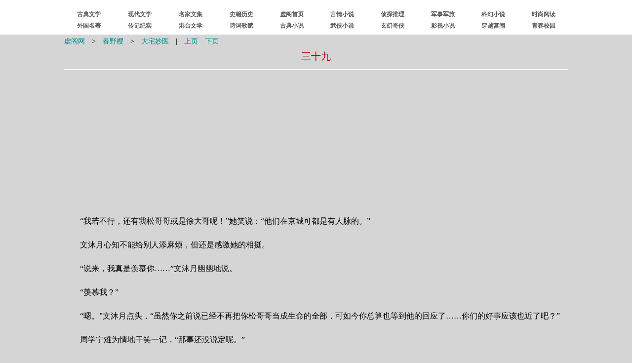

--- FILE ---
content_type: text/html
request_url: https://xuges.com/yq/c/cyy/dzmy/39.htm
body_size: 7682
content:
<!DOCTYPE html PUBLIC "-//W3C//DTD XHTML 1.0 Transitional//EN" "http://www.w3.org/TR/xhtml1/DTD/xhtml1-transitional.dtd">
<html xmlns="http://www.w3.org/1999/xhtml">
<head>
<meta http-equiv="Content-Type" content="text/html; charset=utf-8" />
<title>大宅妙医(39)_春野樱_虚阁网</title>
<link href="../../../../49/s.css" type="text/css" rel="stylesheet" />
</head>
<body>

<div><script type="text/javascript" src="/53/dg.js"></script></div>
<div><script type="text/javascript" src="/53/dh.js"></script></div>

<div><table class="tb" cellspacing="1">
<tr><td class="zhs">
<a href="/">虚阁网</a>　&gt;　<a href="../index.htm">春野樱</a>　&gt;　<a href="index.htm">大宅妙医</a>　|　<a href="38.htm">上页</a>　<a href="40.htm">下页</a></td></tr>
<tr><td class="td2">三十九</td></tr>
<tr><td class="jz">
<hr />
<script type="text/javascript" src="/53/bt.js"></script>
</td></tr>
<tr><td>
<br />
　　“我若不行，还有我松哥哥或是徐大哥呢！”她笑说：“他们在京城可都是有人脉的。”<br /><br />
　　文沐月心知不能给别人添麻烦，但还是感激她的相挺。<br /><br />
　　“说来，我真是羡慕你……”文沐月幽幽地说。<br /><br />
　　“羡慕我？”<br /><br />
　　“嗯。”文沐月点头，“虽然你之前说已经不再把你松哥哥当成生命的全部，可如今你总算也等到他的回应了……你们的好事应该也近了吧？”<br /><br />
　　周学宁难为情地干笑一记，“那事还没说定呢。”<br /><br />
　　“那也八九不离十了呀。”文沐月说：“瞧瞧你松哥哥如今待你多好，不只让你到徐家的医塾去旁听，还带你到科乌去买马……”<br /><br />
　　是的，前不久穆雪松带她到科乌去买马，而且还是一匹生活在荒原上，品种稀有的野马。<br /><br />
　　在鹤族人的传说中，它是一种可在雪原上日行千里的神驹，这匹马是落单了，才被鹘族马贩子从荒原上套来的。<br /><br />
　　虽道是神驹，但毕竟是传说，也没人亲眼见证，难以说服买马的客人，加上它野性难驯，因此无人问津。<br /><br />
　　她看见它时，马贩子正在鞭打它，她看了不忍，便要穆雪松帮她买下。<br /><br />
　　马贩子眼见这难驯的野马竟有人要，立刻用便宜的价钱卖给他们。没想到她靠近它，摸摸它、拍拍它，再同它说几句话，它便乖乖地跟着她走了。<br /><br />
　　马贩子见了目瞪口呆，想再涨价却已来不及了。<br /><br />
　　她为野马取名飞飞，养在马房，平日里也只有她能接近它。<br /><br />
　　穆雪松之后给她订制了成套的马具，教她骑马。不知是她颇有天分，还是飞飞资质高，总之她驭马的技术是获得了穆雪松的肯定。<br /><br />
　　闲来无事，穆雪松还会带她出城去跑跑，练练飞飞跟吹云的脚程。<br /><br />
　　“学宁呀。”文沐月牵着她的手，衷心地说：“我真的很替你高兴，你恋了他那么久，如今总算是拨云见日，苦尽甘来了。”<br /><br />
　　“沐月，你也会幸福的。”她深深地注视着文沐月，“你是如此良善的人，老天爷断不会亏待你，那万家二少爷肯定会是个有情有义的好人。”<br /><br />
　　说着话，她的眼尾余光突然瞥到街上人群中一个熟悉的身影。<br /><br />
　　她心头一惊，陡地瞪大眼睛。<br /><br />
　　人群之中有张侧脸忽隐忽现，那是她很熟悉的一张脸，是可能能解开她心中疑惑的人。<br /><br />
　　她管不住自己的两条腿，一个迈步便像支箭般冲出去。<br /><br />
　　“宁小姐！”见她突然冲进前方的人群中，小单跟成武惊呼一声。<br /><br />
　　成武追上了她，看她像是在寻找着谁似的左顾右盼，引颈探头，他疑惑地道：“宁小姐？您在找什么呢？”<br /><br />
　　周学宁慌张地四处张望，可再也看不见那熟悉的身影及脸庞。<br /><br />
　　是安师兄，她刚才好像看见他了！<br /><br />
　　可仔细想想，他毫无理由及可能来到千里之外的受天城呀。<br /><br />
　　安师兄算是在京城跟他们最为亲近的人了，他一定知道她跟她爹发生了何事吧？她至今仍然想不起在那最后发生了什么事，而那失去的记忆是她最深的遗憾及牵挂。<br /><br />
　　“学宁！”此时，文沐月等人追了过来，有点喘嘘嘘地问：“你怎么了？怎么突然就跑起来了？”<br /><br />
　　“我……”看着文沐月，一个念头闪过她的脑海。<br /><br />
　　是呀，文沐月就要嫁到京城的万家了。安家跟万家都是行商坐贾的世家，就算平时没有往来，多少也会知道一些对方的事情吧？<br /><br />
　　“沐月。”她一把抓住文沐月的手，“我托你一件事。”<br /><br />
　　见她突然如此严肃，文沐月愣了一下，“你说。”<br /><br />
　　她欺近文沐月，嘴附着耳，低声地道：“你嫁去京城之后，帮我查问一个人。”<br /><br />
　　“谁？”文沐月疑惑地问。<br /><br />
　　“你什么都别问，只需记住他的名字，他是京城名贾安东山的庶子安放天，我想知道他如今人在哪里？做着何事？与何人往来？”<br /><br />
　　“咦？”文沐月更困惑了，“这到底是……”<br /><br />
　　“好姊妹，别问，拜托你了。”她稍稍用力地握了文沐月的手，神情凝肃又毅然。<br /><br />
　　望着她眸底深处的坚定，文沐月微微颔首。<br /><br />
　　三月雪融，文沐月嫁往京城了。<br /><br />
　　此时绿意抽芽，天气回暖，也正是各支播丸队伍开始练习的时节。<br /><br />
　　场上，由穆雪松领军的腾风队及胡家兄弟们所组的飙骑队正在进行分组练习。<br /><br />
　　穆雪松跟徐白波是同一组，刚练习了两局，到场边的帐子里歇息补水。<br /><br />
　　“孙真还没来？”穆雪松问。<br /><br />
　　“许是昨儿喝多了还起不来。”徐白波蹙眉一笑，“你也知道他那性子。”<br /><br />
　　“他什么都好，就是贪杯。”穆雪松道：“他打的是侧卫的位置，是冲锋的护持助力，可少不了他。”<br /><br />
　　“待会来了，咱们再好好修理他吧！”徐白波说着的同时，便瞥见姗姗来迟的孙真，“唷！才说呢，就来领罪了。”<br /><br />
　　穆雪松往孙真的方向望去，发现他身边还有一名面生的男子，心想便是他之前说要带来见识的京城友人。<br /><br />
　　不一会儿，孙真与那男子来到帐子前。<br /><br />
　　“雪松，白波！”孙真热情地打招呼。<br /><br />
　　看着他那有点虚肿的脸，穆雪松确定他昨晚肯定是喝了不少。<br /><br />
　　“孙真啊，小酌怡情，豪饮坏事。”穆雪松神情有点严肃。<br /><br />
</td></tr>
<tr><td><hr /></td></tr>
<tr><td class="zhx"><a href="/">虚阁网(<span class="zt">Xuges.com</span>)</a></td></tr>
<tr><td class="jz">
<a href="38.htm">上一页</a>&nbsp;<a href="index.htm">回目录</a>&nbsp;<a href="/">回首页</a>&nbsp;<a href="40.htm">下一页</a>
</td></tr></table></div>

<div><script type="text/javascript" src="/53/wb.js"></script></div>
<div><script type="text/javascript" src="/53/wp.js"></script></div>
<div id="tj"><script type="text/javascript" src="/53/tj.js"></script></div>

</body>
</html>


--- FILE ---
content_type: text/html; charset=utf-8
request_url: https://www.google.com/recaptcha/api2/aframe
body_size: 250
content:
<!DOCTYPE HTML><html><head><meta http-equiv="content-type" content="text/html; charset=UTF-8"></head><body><script nonce="rFK141zur_GxO7TScyH5xw">/** Anti-fraud and anti-abuse applications only. See google.com/recaptcha */ try{var clients={'sodar':'https://pagead2.googlesyndication.com/pagead/sodar?'};window.addEventListener("message",function(a){try{if(a.source===window.parent){var b=JSON.parse(a.data);var c=clients[b['id']];if(c){var d=document.createElement('img');d.src=c+b['params']+'&rc='+(localStorage.getItem("rc::a")?sessionStorage.getItem("rc::b"):"");window.document.body.appendChild(d);sessionStorage.setItem("rc::e",parseInt(sessionStorage.getItem("rc::e")||0)+1);localStorage.setItem("rc::h",'1769034607762');}}}catch(b){}});window.parent.postMessage("_grecaptcha_ready", "*");}catch(b){}</script></body></html>